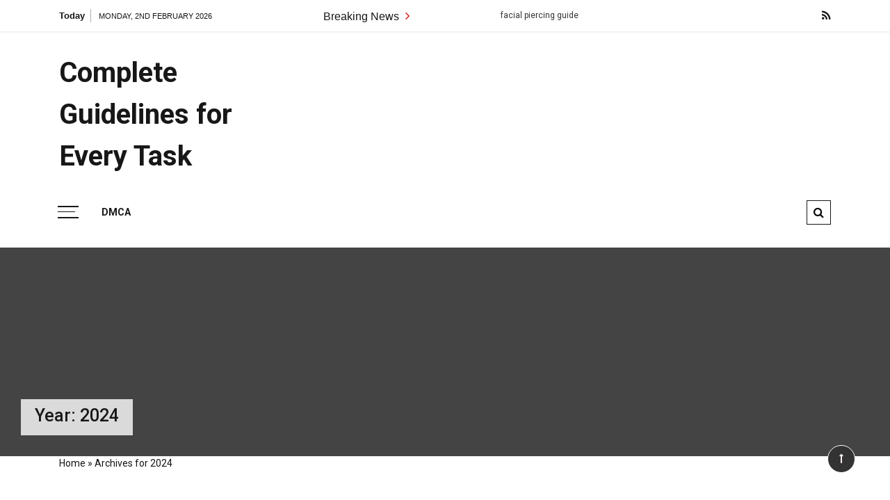

--- FILE ---
content_type: text/html; charset=UTF-8
request_url: https://blueorchardbees.com/2024/
body_size: 12526
content:
<!doctype html>
<html lang="en-US">
<head>
	<meta charset="UTF-8">
	<meta name="viewport" content="width=device-width, initial-scale=1">
	<link rel="profile" href="https://gmpg.org/xfn/11">

	<meta name='robots' content='noindex, follow' />

	<!-- This site is optimized with the Yoast SEO plugin v25.3 - https://yoast.com/wordpress/plugins/seo/ -->
	<title>2024 - Complete Guidelines for Every Task</title>
	<meta property="og:locale" content="en_US" />
	<meta property="og:type" content="website" />
	<meta property="og:title" content="2024 - Complete Guidelines for Every Task" />
	<meta property="og:url" content="https://blueorchardbees.com/2024/" />
	<meta property="og:site_name" content="Complete Guidelines for Every Task" />
	<meta name="twitter:card" content="summary_large_image" />
	<script type="application/ld+json" class="yoast-schema-graph">{"@context":"https://schema.org","@graph":[{"@type":"CollectionPage","@id":"https://blueorchardbees.com/2024/","url":"https://blueorchardbees.com/2024/","name":"2024 - Complete Guidelines for Every Task","isPartOf":{"@id":"https://blueorchardbees.com/#website"},"primaryImageOfPage":{"@id":"https://blueorchardbees.com/2024/#primaryimage"},"image":{"@id":"https://blueorchardbees.com/2024/#primaryimage"},"thumbnailUrl":"https://blueorchardbees.com/wp-content/uploads/2025/06/pexels-photo-13076435.jpeg","breadcrumb":{"@id":"https://blueorchardbees.com/2024/#breadcrumb"},"inLanguage":"en-US"},{"@type":"ImageObject","inLanguage":"en-US","@id":"https://blueorchardbees.com/2024/#primaryimage","url":"https://blueorchardbees.com/wp-content/uploads/2025/06/pexels-photo-13076435.jpeg","contentUrl":"https://blueorchardbees.com/wp-content/uploads/2025/06/pexels-photo-13076435.jpeg","width":433,"height":650},{"@type":"BreadcrumbList","@id":"https://blueorchardbees.com/2024/#breadcrumb","itemListElement":[{"@type":"ListItem","position":1,"name":"Home","item":"https://blueorchardbees.com/"},{"@type":"ListItem","position":2,"name":"Archives for 2024"}]},{"@type":"WebSite","@id":"https://blueorchardbees.com/#website","url":"https://blueorchardbees.com/","name":"Complete Guidelines for Every Task","description":"","potentialAction":[{"@type":"SearchAction","target":{"@type":"EntryPoint","urlTemplate":"https://blueorchardbees.com/?s={search_term_string}"},"query-input":{"@type":"PropertyValueSpecification","valueRequired":true,"valueName":"search_term_string"}}],"inLanguage":"en-US"}]}</script>
	<!-- / Yoast SEO plugin. -->


<link rel='dns-prefetch' href='//fonts.googleapis.com' />
<link rel="alternate" type="application/rss+xml" title="Complete Guidelines for Every Task
 &raquo; Feed" href="https://blueorchardbees.com/feed/" />
<link rel="alternate" type="application/rss+xml" title="Complete Guidelines for Every Task
 &raquo; Comments Feed" href="https://blueorchardbees.com/comments/feed/" />
<style id='wp-img-auto-sizes-contain-inline-css' type='text/css'>
img:is([sizes=auto i],[sizes^="auto," i]){contain-intrinsic-size:3000px 1500px}
/*# sourceURL=wp-img-auto-sizes-contain-inline-css */
</style>
<style id='wp-emoji-styles-inline-css' type='text/css'>

	img.wp-smiley, img.emoji {
		display: inline !important;
		border: none !important;
		box-shadow: none !important;
		height: 1em !important;
		width: 1em !important;
		margin: 0 0.07em !important;
		vertical-align: -0.1em !important;
		background: none !important;
		padding: 0 !important;
	}
/*# sourceURL=wp-emoji-styles-inline-css */
</style>
<style id='wp-block-library-inline-css' type='text/css'>
:root{--wp-block-synced-color:#7a00df;--wp-block-synced-color--rgb:122,0,223;--wp-bound-block-color:var(--wp-block-synced-color);--wp-editor-canvas-background:#ddd;--wp-admin-theme-color:#007cba;--wp-admin-theme-color--rgb:0,124,186;--wp-admin-theme-color-darker-10:#006ba1;--wp-admin-theme-color-darker-10--rgb:0,107,160.5;--wp-admin-theme-color-darker-20:#005a87;--wp-admin-theme-color-darker-20--rgb:0,90,135;--wp-admin-border-width-focus:2px}@media (min-resolution:192dpi){:root{--wp-admin-border-width-focus:1.5px}}.wp-element-button{cursor:pointer}:root .has-very-light-gray-background-color{background-color:#eee}:root .has-very-dark-gray-background-color{background-color:#313131}:root .has-very-light-gray-color{color:#eee}:root .has-very-dark-gray-color{color:#313131}:root .has-vivid-green-cyan-to-vivid-cyan-blue-gradient-background{background:linear-gradient(135deg,#00d084,#0693e3)}:root .has-purple-crush-gradient-background{background:linear-gradient(135deg,#34e2e4,#4721fb 50%,#ab1dfe)}:root .has-hazy-dawn-gradient-background{background:linear-gradient(135deg,#faaca8,#dad0ec)}:root .has-subdued-olive-gradient-background{background:linear-gradient(135deg,#fafae1,#67a671)}:root .has-atomic-cream-gradient-background{background:linear-gradient(135deg,#fdd79a,#004a59)}:root .has-nightshade-gradient-background{background:linear-gradient(135deg,#330968,#31cdcf)}:root .has-midnight-gradient-background{background:linear-gradient(135deg,#020381,#2874fc)}:root{--wp--preset--font-size--normal:16px;--wp--preset--font-size--huge:42px}.has-regular-font-size{font-size:1em}.has-larger-font-size{font-size:2.625em}.has-normal-font-size{font-size:var(--wp--preset--font-size--normal)}.has-huge-font-size{font-size:var(--wp--preset--font-size--huge)}.has-text-align-center{text-align:center}.has-text-align-left{text-align:left}.has-text-align-right{text-align:right}.has-fit-text{white-space:nowrap!important}#end-resizable-editor-section{display:none}.aligncenter{clear:both}.items-justified-left{justify-content:flex-start}.items-justified-center{justify-content:center}.items-justified-right{justify-content:flex-end}.items-justified-space-between{justify-content:space-between}.screen-reader-text{border:0;clip-path:inset(50%);height:1px;margin:-1px;overflow:hidden;padding:0;position:absolute;width:1px;word-wrap:normal!important}.screen-reader-text:focus{background-color:#ddd;clip-path:none;color:#444;display:block;font-size:1em;height:auto;left:5px;line-height:normal;padding:15px 23px 14px;text-decoration:none;top:5px;width:auto;z-index:100000}html :where(.has-border-color){border-style:solid}html :where([style*=border-top-color]){border-top-style:solid}html :where([style*=border-right-color]){border-right-style:solid}html :where([style*=border-bottom-color]){border-bottom-style:solid}html :where([style*=border-left-color]){border-left-style:solid}html :where([style*=border-width]){border-style:solid}html :where([style*=border-top-width]){border-top-style:solid}html :where([style*=border-right-width]){border-right-style:solid}html :where([style*=border-bottom-width]){border-bottom-style:solid}html :where([style*=border-left-width]){border-left-style:solid}html :where(img[class*=wp-image-]){height:auto;max-width:100%}:where(figure){margin:0 0 1em}html :where(.is-position-sticky){--wp-admin--admin-bar--position-offset:var(--wp-admin--admin-bar--height,0px)}@media screen and (max-width:600px){html :where(.is-position-sticky){--wp-admin--admin-bar--position-offset:0px}}

/*# sourceURL=wp-block-library-inline-css */
</style><style id='wp-block-archives-inline-css' type='text/css'>
.wp-block-archives{box-sizing:border-box}.wp-block-archives-dropdown label{display:block}
/*# sourceURL=https://blueorchardbees.com/wp-includes/blocks/archives/style.min.css */
</style>
<style id='wp-block-categories-inline-css' type='text/css'>
.wp-block-categories{box-sizing:border-box}.wp-block-categories.alignleft{margin-right:2em}.wp-block-categories.alignright{margin-left:2em}.wp-block-categories.wp-block-categories-dropdown.aligncenter{text-align:center}.wp-block-categories .wp-block-categories__label{display:block;width:100%}
/*# sourceURL=https://blueorchardbees.com/wp-includes/blocks/categories/style.min.css */
</style>
<style id='wp-block-heading-inline-css' type='text/css'>
h1:where(.wp-block-heading).has-background,h2:where(.wp-block-heading).has-background,h3:where(.wp-block-heading).has-background,h4:where(.wp-block-heading).has-background,h5:where(.wp-block-heading).has-background,h6:where(.wp-block-heading).has-background{padding:1.25em 2.375em}h1.has-text-align-left[style*=writing-mode]:where([style*=vertical-lr]),h1.has-text-align-right[style*=writing-mode]:where([style*=vertical-rl]),h2.has-text-align-left[style*=writing-mode]:where([style*=vertical-lr]),h2.has-text-align-right[style*=writing-mode]:where([style*=vertical-rl]),h3.has-text-align-left[style*=writing-mode]:where([style*=vertical-lr]),h3.has-text-align-right[style*=writing-mode]:where([style*=vertical-rl]),h4.has-text-align-left[style*=writing-mode]:where([style*=vertical-lr]),h4.has-text-align-right[style*=writing-mode]:where([style*=vertical-rl]),h5.has-text-align-left[style*=writing-mode]:where([style*=vertical-lr]),h5.has-text-align-right[style*=writing-mode]:where([style*=vertical-rl]),h6.has-text-align-left[style*=writing-mode]:where([style*=vertical-lr]),h6.has-text-align-right[style*=writing-mode]:where([style*=vertical-rl]){rotate:180deg}
/*# sourceURL=https://blueorchardbees.com/wp-includes/blocks/heading/style.min.css */
</style>
<style id='wp-block-latest-comments-inline-css' type='text/css'>
ol.wp-block-latest-comments{box-sizing:border-box;margin-left:0}:where(.wp-block-latest-comments:not([style*=line-height] .wp-block-latest-comments__comment)){line-height:1.1}:where(.wp-block-latest-comments:not([style*=line-height] .wp-block-latest-comments__comment-excerpt p)){line-height:1.8}.has-dates :where(.wp-block-latest-comments:not([style*=line-height])),.has-excerpts :where(.wp-block-latest-comments:not([style*=line-height])){line-height:1.5}.wp-block-latest-comments .wp-block-latest-comments{padding-left:0}.wp-block-latest-comments__comment{list-style:none;margin-bottom:1em}.has-avatars .wp-block-latest-comments__comment{list-style:none;min-height:2.25em}.has-avatars .wp-block-latest-comments__comment .wp-block-latest-comments__comment-excerpt,.has-avatars .wp-block-latest-comments__comment .wp-block-latest-comments__comment-meta{margin-left:3.25em}.wp-block-latest-comments__comment-excerpt p{font-size:.875em;margin:.36em 0 1.4em}.wp-block-latest-comments__comment-date{display:block;font-size:.75em}.wp-block-latest-comments .avatar,.wp-block-latest-comments__comment-avatar{border-radius:1.5em;display:block;float:left;height:2.5em;margin-right:.75em;width:2.5em}.wp-block-latest-comments[class*=-font-size] a,.wp-block-latest-comments[style*=font-size] a{font-size:inherit}
/*# sourceURL=https://blueorchardbees.com/wp-includes/blocks/latest-comments/style.min.css */
</style>
<style id='wp-block-latest-posts-inline-css' type='text/css'>
.wp-block-latest-posts{box-sizing:border-box}.wp-block-latest-posts.alignleft{margin-right:2em}.wp-block-latest-posts.alignright{margin-left:2em}.wp-block-latest-posts.wp-block-latest-posts__list{list-style:none}.wp-block-latest-posts.wp-block-latest-posts__list li{clear:both;overflow-wrap:break-word}.wp-block-latest-posts.is-grid{display:flex;flex-wrap:wrap}.wp-block-latest-posts.is-grid li{margin:0 1.25em 1.25em 0;width:100%}@media (min-width:600px){.wp-block-latest-posts.columns-2 li{width:calc(50% - .625em)}.wp-block-latest-posts.columns-2 li:nth-child(2n){margin-right:0}.wp-block-latest-posts.columns-3 li{width:calc(33.33333% - .83333em)}.wp-block-latest-posts.columns-3 li:nth-child(3n){margin-right:0}.wp-block-latest-posts.columns-4 li{width:calc(25% - .9375em)}.wp-block-latest-posts.columns-4 li:nth-child(4n){margin-right:0}.wp-block-latest-posts.columns-5 li{width:calc(20% - 1em)}.wp-block-latest-posts.columns-5 li:nth-child(5n){margin-right:0}.wp-block-latest-posts.columns-6 li{width:calc(16.66667% - 1.04167em)}.wp-block-latest-posts.columns-6 li:nth-child(6n){margin-right:0}}:root :where(.wp-block-latest-posts.is-grid){padding:0}:root :where(.wp-block-latest-posts.wp-block-latest-posts__list){padding-left:0}.wp-block-latest-posts__post-author,.wp-block-latest-posts__post-date{display:block;font-size:.8125em}.wp-block-latest-posts__post-excerpt,.wp-block-latest-posts__post-full-content{margin-bottom:1em;margin-top:.5em}.wp-block-latest-posts__featured-image a{display:inline-block}.wp-block-latest-posts__featured-image img{height:auto;max-width:100%;width:auto}.wp-block-latest-posts__featured-image.alignleft{float:left;margin-right:1em}.wp-block-latest-posts__featured-image.alignright{float:right;margin-left:1em}.wp-block-latest-posts__featured-image.aligncenter{margin-bottom:1em;text-align:center}
/*# sourceURL=https://blueorchardbees.com/wp-includes/blocks/latest-posts/style.min.css */
</style>
<style id='wp-block-search-inline-css' type='text/css'>
.wp-block-search__button{margin-left:10px;word-break:normal}.wp-block-search__button.has-icon{line-height:0}.wp-block-search__button svg{height:1.25em;min-height:24px;min-width:24px;width:1.25em;fill:currentColor;vertical-align:text-bottom}:where(.wp-block-search__button){border:1px solid #ccc;padding:6px 10px}.wp-block-search__inside-wrapper{display:flex;flex:auto;flex-wrap:nowrap;max-width:100%}.wp-block-search__label{width:100%}.wp-block-search.wp-block-search__button-only .wp-block-search__button{box-sizing:border-box;display:flex;flex-shrink:0;justify-content:center;margin-left:0;max-width:100%}.wp-block-search.wp-block-search__button-only .wp-block-search__inside-wrapper{min-width:0!important;transition-property:width}.wp-block-search.wp-block-search__button-only .wp-block-search__input{flex-basis:100%;transition-duration:.3s}.wp-block-search.wp-block-search__button-only.wp-block-search__searchfield-hidden,.wp-block-search.wp-block-search__button-only.wp-block-search__searchfield-hidden .wp-block-search__inside-wrapper{overflow:hidden}.wp-block-search.wp-block-search__button-only.wp-block-search__searchfield-hidden .wp-block-search__input{border-left-width:0!important;border-right-width:0!important;flex-basis:0;flex-grow:0;margin:0;min-width:0!important;padding-left:0!important;padding-right:0!important;width:0!important}:where(.wp-block-search__input){appearance:none;border:1px solid #949494;flex-grow:1;font-family:inherit;font-size:inherit;font-style:inherit;font-weight:inherit;letter-spacing:inherit;line-height:inherit;margin-left:0;margin-right:0;min-width:3rem;padding:8px;text-decoration:unset!important;text-transform:inherit}:where(.wp-block-search__button-inside .wp-block-search__inside-wrapper){background-color:#fff;border:1px solid #949494;box-sizing:border-box;padding:4px}:where(.wp-block-search__button-inside .wp-block-search__inside-wrapper) .wp-block-search__input{border:none;border-radius:0;padding:0 4px}:where(.wp-block-search__button-inside .wp-block-search__inside-wrapper) .wp-block-search__input:focus{outline:none}:where(.wp-block-search__button-inside .wp-block-search__inside-wrapper) :where(.wp-block-search__button){padding:4px 8px}.wp-block-search.aligncenter .wp-block-search__inside-wrapper{margin:auto}.wp-block[data-align=right] .wp-block-search.wp-block-search__button-only .wp-block-search__inside-wrapper{float:right}
/*# sourceURL=https://blueorchardbees.com/wp-includes/blocks/search/style.min.css */
</style>
<style id='wp-block-search-theme-inline-css' type='text/css'>
.wp-block-search .wp-block-search__label{font-weight:700}.wp-block-search__button{border:1px solid #ccc;padding:.375em .625em}
/*# sourceURL=https://blueorchardbees.com/wp-includes/blocks/search/theme.min.css */
</style>
<style id='wp-block-group-inline-css' type='text/css'>
.wp-block-group{box-sizing:border-box}:where(.wp-block-group.wp-block-group-is-layout-constrained){position:relative}
/*# sourceURL=https://blueorchardbees.com/wp-includes/blocks/group/style.min.css */
</style>
<style id='wp-block-group-theme-inline-css' type='text/css'>
:where(.wp-block-group.has-background){padding:1.25em 2.375em}
/*# sourceURL=https://blueorchardbees.com/wp-includes/blocks/group/theme.min.css */
</style>
<style id='global-styles-inline-css' type='text/css'>
:root{--wp--preset--aspect-ratio--square: 1;--wp--preset--aspect-ratio--4-3: 4/3;--wp--preset--aspect-ratio--3-4: 3/4;--wp--preset--aspect-ratio--3-2: 3/2;--wp--preset--aspect-ratio--2-3: 2/3;--wp--preset--aspect-ratio--16-9: 16/9;--wp--preset--aspect-ratio--9-16: 9/16;--wp--preset--color--black: #000000;--wp--preset--color--cyan-bluish-gray: #abb8c3;--wp--preset--color--white: #ffffff;--wp--preset--color--pale-pink: #f78da7;--wp--preset--color--vivid-red: #cf2e2e;--wp--preset--color--luminous-vivid-orange: #ff6900;--wp--preset--color--luminous-vivid-amber: #fcb900;--wp--preset--color--light-green-cyan: #7bdcb5;--wp--preset--color--vivid-green-cyan: #00d084;--wp--preset--color--pale-cyan-blue: #8ed1fc;--wp--preset--color--vivid-cyan-blue: #0693e3;--wp--preset--color--vivid-purple: #9b51e0;--wp--preset--gradient--vivid-cyan-blue-to-vivid-purple: linear-gradient(135deg,rgb(6,147,227) 0%,rgb(155,81,224) 100%);--wp--preset--gradient--light-green-cyan-to-vivid-green-cyan: linear-gradient(135deg,rgb(122,220,180) 0%,rgb(0,208,130) 100%);--wp--preset--gradient--luminous-vivid-amber-to-luminous-vivid-orange: linear-gradient(135deg,rgb(252,185,0) 0%,rgb(255,105,0) 100%);--wp--preset--gradient--luminous-vivid-orange-to-vivid-red: linear-gradient(135deg,rgb(255,105,0) 0%,rgb(207,46,46) 100%);--wp--preset--gradient--very-light-gray-to-cyan-bluish-gray: linear-gradient(135deg,rgb(238,238,238) 0%,rgb(169,184,195) 100%);--wp--preset--gradient--cool-to-warm-spectrum: linear-gradient(135deg,rgb(74,234,220) 0%,rgb(151,120,209) 20%,rgb(207,42,186) 40%,rgb(238,44,130) 60%,rgb(251,105,98) 80%,rgb(254,248,76) 100%);--wp--preset--gradient--blush-light-purple: linear-gradient(135deg,rgb(255,206,236) 0%,rgb(152,150,240) 100%);--wp--preset--gradient--blush-bordeaux: linear-gradient(135deg,rgb(254,205,165) 0%,rgb(254,45,45) 50%,rgb(107,0,62) 100%);--wp--preset--gradient--luminous-dusk: linear-gradient(135deg,rgb(255,203,112) 0%,rgb(199,81,192) 50%,rgb(65,88,208) 100%);--wp--preset--gradient--pale-ocean: linear-gradient(135deg,rgb(255,245,203) 0%,rgb(182,227,212) 50%,rgb(51,167,181) 100%);--wp--preset--gradient--electric-grass: linear-gradient(135deg,rgb(202,248,128) 0%,rgb(113,206,126) 100%);--wp--preset--gradient--midnight: linear-gradient(135deg,rgb(2,3,129) 0%,rgb(40,116,252) 100%);--wp--preset--font-size--small: 13px;--wp--preset--font-size--medium: 20px;--wp--preset--font-size--large: 36px;--wp--preset--font-size--x-large: 42px;--wp--preset--spacing--20: 0.44rem;--wp--preset--spacing--30: 0.67rem;--wp--preset--spacing--40: 1rem;--wp--preset--spacing--50: 1.5rem;--wp--preset--spacing--60: 2.25rem;--wp--preset--spacing--70: 3.38rem;--wp--preset--spacing--80: 5.06rem;--wp--preset--shadow--natural: 6px 6px 9px rgba(0, 0, 0, 0.2);--wp--preset--shadow--deep: 12px 12px 50px rgba(0, 0, 0, 0.4);--wp--preset--shadow--sharp: 6px 6px 0px rgba(0, 0, 0, 0.2);--wp--preset--shadow--outlined: 6px 6px 0px -3px rgb(255, 255, 255), 6px 6px rgb(0, 0, 0);--wp--preset--shadow--crisp: 6px 6px 0px rgb(0, 0, 0);}:where(.is-layout-flex){gap: 0.5em;}:where(.is-layout-grid){gap: 0.5em;}body .is-layout-flex{display: flex;}.is-layout-flex{flex-wrap: wrap;align-items: center;}.is-layout-flex > :is(*, div){margin: 0;}body .is-layout-grid{display: grid;}.is-layout-grid > :is(*, div){margin: 0;}:where(.wp-block-columns.is-layout-flex){gap: 2em;}:where(.wp-block-columns.is-layout-grid){gap: 2em;}:where(.wp-block-post-template.is-layout-flex){gap: 1.25em;}:where(.wp-block-post-template.is-layout-grid){gap: 1.25em;}.has-black-color{color: var(--wp--preset--color--black) !important;}.has-cyan-bluish-gray-color{color: var(--wp--preset--color--cyan-bluish-gray) !important;}.has-white-color{color: var(--wp--preset--color--white) !important;}.has-pale-pink-color{color: var(--wp--preset--color--pale-pink) !important;}.has-vivid-red-color{color: var(--wp--preset--color--vivid-red) !important;}.has-luminous-vivid-orange-color{color: var(--wp--preset--color--luminous-vivid-orange) !important;}.has-luminous-vivid-amber-color{color: var(--wp--preset--color--luminous-vivid-amber) !important;}.has-light-green-cyan-color{color: var(--wp--preset--color--light-green-cyan) !important;}.has-vivid-green-cyan-color{color: var(--wp--preset--color--vivid-green-cyan) !important;}.has-pale-cyan-blue-color{color: var(--wp--preset--color--pale-cyan-blue) !important;}.has-vivid-cyan-blue-color{color: var(--wp--preset--color--vivid-cyan-blue) !important;}.has-vivid-purple-color{color: var(--wp--preset--color--vivid-purple) !important;}.has-black-background-color{background-color: var(--wp--preset--color--black) !important;}.has-cyan-bluish-gray-background-color{background-color: var(--wp--preset--color--cyan-bluish-gray) !important;}.has-white-background-color{background-color: var(--wp--preset--color--white) !important;}.has-pale-pink-background-color{background-color: var(--wp--preset--color--pale-pink) !important;}.has-vivid-red-background-color{background-color: var(--wp--preset--color--vivid-red) !important;}.has-luminous-vivid-orange-background-color{background-color: var(--wp--preset--color--luminous-vivid-orange) !important;}.has-luminous-vivid-amber-background-color{background-color: var(--wp--preset--color--luminous-vivid-amber) !important;}.has-light-green-cyan-background-color{background-color: var(--wp--preset--color--light-green-cyan) !important;}.has-vivid-green-cyan-background-color{background-color: var(--wp--preset--color--vivid-green-cyan) !important;}.has-pale-cyan-blue-background-color{background-color: var(--wp--preset--color--pale-cyan-blue) !important;}.has-vivid-cyan-blue-background-color{background-color: var(--wp--preset--color--vivid-cyan-blue) !important;}.has-vivid-purple-background-color{background-color: var(--wp--preset--color--vivid-purple) !important;}.has-black-border-color{border-color: var(--wp--preset--color--black) !important;}.has-cyan-bluish-gray-border-color{border-color: var(--wp--preset--color--cyan-bluish-gray) !important;}.has-white-border-color{border-color: var(--wp--preset--color--white) !important;}.has-pale-pink-border-color{border-color: var(--wp--preset--color--pale-pink) !important;}.has-vivid-red-border-color{border-color: var(--wp--preset--color--vivid-red) !important;}.has-luminous-vivid-orange-border-color{border-color: var(--wp--preset--color--luminous-vivid-orange) !important;}.has-luminous-vivid-amber-border-color{border-color: var(--wp--preset--color--luminous-vivid-amber) !important;}.has-light-green-cyan-border-color{border-color: var(--wp--preset--color--light-green-cyan) !important;}.has-vivid-green-cyan-border-color{border-color: var(--wp--preset--color--vivid-green-cyan) !important;}.has-pale-cyan-blue-border-color{border-color: var(--wp--preset--color--pale-cyan-blue) !important;}.has-vivid-cyan-blue-border-color{border-color: var(--wp--preset--color--vivid-cyan-blue) !important;}.has-vivid-purple-border-color{border-color: var(--wp--preset--color--vivid-purple) !important;}.has-vivid-cyan-blue-to-vivid-purple-gradient-background{background: var(--wp--preset--gradient--vivid-cyan-blue-to-vivid-purple) !important;}.has-light-green-cyan-to-vivid-green-cyan-gradient-background{background: var(--wp--preset--gradient--light-green-cyan-to-vivid-green-cyan) !important;}.has-luminous-vivid-amber-to-luminous-vivid-orange-gradient-background{background: var(--wp--preset--gradient--luminous-vivid-amber-to-luminous-vivid-orange) !important;}.has-luminous-vivid-orange-to-vivid-red-gradient-background{background: var(--wp--preset--gradient--luminous-vivid-orange-to-vivid-red) !important;}.has-very-light-gray-to-cyan-bluish-gray-gradient-background{background: var(--wp--preset--gradient--very-light-gray-to-cyan-bluish-gray) !important;}.has-cool-to-warm-spectrum-gradient-background{background: var(--wp--preset--gradient--cool-to-warm-spectrum) !important;}.has-blush-light-purple-gradient-background{background: var(--wp--preset--gradient--blush-light-purple) !important;}.has-blush-bordeaux-gradient-background{background: var(--wp--preset--gradient--blush-bordeaux) !important;}.has-luminous-dusk-gradient-background{background: var(--wp--preset--gradient--luminous-dusk) !important;}.has-pale-ocean-gradient-background{background: var(--wp--preset--gradient--pale-ocean) !important;}.has-electric-grass-gradient-background{background: var(--wp--preset--gradient--electric-grass) !important;}.has-midnight-gradient-background{background: var(--wp--preset--gradient--midnight) !important;}.has-small-font-size{font-size: var(--wp--preset--font-size--small) !important;}.has-medium-font-size{font-size: var(--wp--preset--font-size--medium) !important;}.has-large-font-size{font-size: var(--wp--preset--font-size--large) !important;}.has-x-large-font-size{font-size: var(--wp--preset--font-size--x-large) !important;}
/*# sourceURL=global-styles-inline-css */
</style>

<style id='classic-theme-styles-inline-css' type='text/css'>
/*! This file is auto-generated */
.wp-block-button__link{color:#fff;background-color:#32373c;border-radius:9999px;box-shadow:none;text-decoration:none;padding:calc(.667em + 2px) calc(1.333em + 2px);font-size:1.125em}.wp-block-file__button{background:#32373c;color:#fff;text-decoration:none}
/*# sourceURL=/wp-includes/css/classic-themes.min.css */
</style>
<link rel='stylesheet' id='grace-mag-style-css' href='https://blueorchardbees.com/wp-content/themes/grace-mag/style.css?ver=6.9' type='text/css' media='all' />
<link rel='stylesheet' id='grace-mag-google-fonts-css' href='//fonts.googleapis.com/css?family=Roboto%3A400%2C400i%2C500%2C500i%2C700%2C700i%7CRoboto%2BCondensed%3A400%2C400i%2C700%2C700i%7CJosefin%2BSans%3A400%2C400i%2C600%2C600i%2C700%2C700i%7CRoboto%3A400%2C400i%2C500%2C500i%2C700%2C700i&#038;subset=latin%2Clatin-ext&#038;ver=6.9' type='text/css' media='all' />
<link rel='stylesheet' id='grace-mag-reset-css' href='https://blueorchardbees.com/wp-content/themes/grace-mag/everestthemes/assets/css/reset.css?ver=6.9' type='text/css' media='all' />
<link rel='stylesheet' id='bootstrap-css' href='https://blueorchardbees.com/wp-content/themes/grace-mag/everestthemes/assets/css/bootstrap.min.css?ver=6.9' type='text/css' media='all' />
<link rel='stylesheet' id='font-awesome-css' href='https://blueorchardbees.com/wp-content/themes/grace-mag/everestthemes/assets/css/font-awesome.min.css?ver=6.9' type='text/css' media='all' />
<link rel='stylesheet' id='slick-css' href='https://blueorchardbees.com/wp-content/themes/grace-mag/everestthemes/assets/css/slick.css?ver=6.9' type='text/css' media='all' />
<link rel='stylesheet' id='webticker-css' href='https://blueorchardbees.com/wp-content/themes/grace-mag/everestthemes/assets/css/webticker.css?ver=6.9' type='text/css' media='all' />
<link rel='stylesheet' id='grace-mag-custom-css' href='https://blueorchardbees.com/wp-content/themes/grace-mag/everestthemes/assets/css/custom.css?ver=6.9' type='text/css' media='all' />
<link rel='stylesheet' id='grace-mag-default-style-css' href='https://blueorchardbees.com/wp-content/themes/grace-mag/everestthemes/assets/css/default-style.css?ver=6.9' type='text/css' media='all' />
<link rel='stylesheet' id='grace-mag-responsive-css' href='https://blueorchardbees.com/wp-content/themes/grace-mag/everestthemes/assets/css/responsive.css?ver=6.9' type='text/css' media='all' />
<script type="text/javascript" src="https://blueorchardbees.com/wp-includes/js/jquery/jquery.min.js?ver=3.7.1" id="jquery-core-js"></script>
<script type="text/javascript" src="https://blueorchardbees.com/wp-includes/js/jquery/jquery-migrate.min.js?ver=3.4.1" id="jquery-migrate-js"></script>
<link rel="https://api.w.org/" href="https://blueorchardbees.com/wp-json/" /><link rel="EditURI" type="application/rsd+xml" title="RSD" href="https://blueorchardbees.com/xmlrpc.php?rsd" />
<meta name="generator" content="WordPress 6.9" />
    <style type="text/css">  
            
    .banner-slider:before {
        
        content: '';
        background-color: rgb(0, 0, 0, 0.8);
    }
        
            .title-sec h2:after,
        .post-categories li a,
        .gm-slider .slick-arrow,
        .header-inner.layout2 button.hamburger.hamburger_nb
        {
            background-color: #e01212;
        }
        
        a:focus, a:hover,
        .breadcrumbs .trail-items li a:hover, .recent-post-list .list-content h4 a:hover,
        .top-social-icon li a:hover,
        ul.newsticker li a:hover,
        .header-inner.layout2 .top-social-icon li a:hover,
        .header-inner.withbg .main_navigation ul li a:hover,
        .nt_title i,
        .copy-content a:hover
        {
            color: #e01212;
        }
        
        .search-icon .search-form #submit {
            background: #e01212;
        }
            body
    {

                    font-family: Roboto;
                        line-height: 1.5;
                        letter-spacing: 0px;
                }
    
    </style>
        
    
</head>

<body class="archive date wp-embed-responsive wp-theme-grace-mag hfeed">
   
            <div class="loader-wrap">
                <div class="loader-inn">
                    <div class="loader">
                        <span></span>
                        <span></span>
                        <span></span>
                        <span></span>
                    </div><!--loader-->
                </div>
            </div><!--loader-wrap-->
            <div id="page" class="site">
	<a class="skip-link screen-reader-text" href="#content">Skip to content</a>

<header id="gm-masterheader" class="gm-masterheader">
			<div class="header-inner">
				<div class="header-top-block top-bar clearfix">
			<div class="container">
				<div class="row align-items-center">
					<div class="col-12 col-lg-4">
					            <div class="current-date">
                <span>Today</span>
                <i>Monday, 2nd February 2026</i>
            </div>
            <!--topbar current time-->
            					</div>
					<div class="col-12 col-lg-5">
					 		<div class="breaking-news-wrap">
                    <div class="nt_wrapper">
            <div class="nt_title pull-left">Breaking News <i class="fa fa-angle-right"></i></div>
            <ul id="webticker">
                                    <li>
                        <a href="https://blueorchardbees.com/facial-piercing-guide/" title="facial piercing guide">facial piercing guide</a>
                    </li>
                                        <li>
                        <a href="https://blueorchardbees.com/minute-to-win-it-games-list-pdf/" title="minute to win it games list pdf">minute to win it games list pdf</a>
                    </li>
                                        <li>
                        <a href="https://blueorchardbees.com/kinetik-blood-pressure-monitor-instructions/" title="kinetik blood pressure monitor instructions">kinetik blood pressure monitor instructions</a>
                    </li>
                                        <li>
                        <a href="https://blueorchardbees.com/laser-73-toyostove-manual/" title="laser 73 toyostove manual">laser 73 toyostove manual</a>
                    </li>
                                </ul>
        </div>
                </div> <!--topbar Breaking News-->
        					</div> <!--col-lg-5-->
					<div class="col-12 col-lg-3">
					 		<ul class="top-social-icon">
                        <li>
                <a href="https://blueorchardbees.com/feed/" target="_blank">
                    <i class="fa fa-rss"></i>
                </a>
            </li>
                    </ul>
        <!--top social-->
        					</div>
				</div>
				<!--row-->
			</div>
			<!--container-->
		</div>
				<!--top-header topbar-->
		<div class="header-mid-block logo-sec">
			<div class="container">
				<div class="row  align-items-center">
					<div class="col-5 col-md-3 col-lg-4">
						<div class="logo-area">
						        <span class="site-title"><a href="https://blueorchardbees.com/" rel="home">Complete Guidelines for Every Task
</a></span>
        						</div>
					</div>
					<!--logo-area-->
					<div class="col-7 col-md-9 col-lg-8">
											</div>
				</div>
				<!--row-->
			</div>
			<!--container-->
		</div>
		<!--header-mid-block logo-sec-->
		<div class="header-bottom-block primary-menu">
			<div class="container">
				<div class="menu-wrap clearfix">
				    		<button class="hamburger hamburger_nb" type="button"> <span class="hamburger_box"> <span class="hamburger_inner"></span> </span> </button>
         		<nav id="main_navigation" class="main_navigation">
                    <ul class="primary-menu">
            <li class="page_item page-item-7"><a href="https://blueorchardbees.com/dmca/">DMCA</a></li>
        </ul>
                </nav>
         		<div class="mobile-menu-icon">
            <div class="mobile-menu"><i class="fa fa-align-right"></i>Menu</div>
        </div>
        <!--mobile-menu-->
         		<div class="search-icon">
            <button class="btn-style btn-search" type="button"><i class="fa fa-search"></i></button>
            <div id="header-search">
                <form role="search" method="get" id="search-form" class="search-form" action="https://blueorchardbees.com/" >
        <span class="screen-reader-text">Search for:</span>
        <input type="search" class="search-field" placeholder="Type Something" value="" name="s" />
        <input type="submit" id="submit" value="Search">
    </form>            </div>
        </div><!--// top search-section -->
        				</div>
				<!--menu wrap-->
			</div>
			<!--container-->
		</div>
		<!--header-bottom-block primary menu-->
	</div>
	<!--inner header-->
</header>
 		<div class="side-canvas">
            <div class="close">
                <span class="fa fa-close"></span>
            </div>
            <div id="block-5" class="widget widget_block"><div class="wp-block-group"><div class="wp-block-group__inner-container is-layout-flow wp-block-group-is-layout-flow"><h2 class="wp-block-heading">Archives</h2><ul class="wp-block-archives-list wp-block-archives">	<li><a href='https://blueorchardbees.com/2026/01/'>January 2026</a></li>
	<li><a href='https://blueorchardbees.com/2025/12/'>December 2025</a></li>
	<li><a href='https://blueorchardbees.com/2025/11/'>November 2025</a></li>
	<li><a href='https://blueorchardbees.com/2025/10/'>October 2025</a></li>
	<li><a href='https://blueorchardbees.com/2025/09/'>September 2025</a></li>
	<li><a href='https://blueorchardbees.com/2025/08/'>August 2025</a></li>
	<li><a href='https://blueorchardbees.com/2025/07/'>July 2025</a></li>
	<li><a href='https://blueorchardbees.com/2025/06/'>June 2025</a></li>
	<li><a href='https://blueorchardbees.com/2025/05/'>May 2025</a></li>
	<li><a href='https://blueorchardbees.com/2025/04/'>April 2025</a></li>
	<li><a href='https://blueorchardbees.com/2025/03/'>March 2025</a></li>
	<li><a href='https://blueorchardbees.com/2025/02/'>February 2025</a></li>
	<li><a href='https://blueorchardbees.com/2025/01/'>January 2025</a></li>
	<li><a href='https://blueorchardbees.com/2024/12/'>December 2024</a></li>
	<li><a href='https://blueorchardbees.com/2024/11/'>November 2024</a></li>
	<li><a href='https://blueorchardbees.com/2024/10/'>October 2024</a></li>
	<li><a href='https://blueorchardbees.com/2024/09/'>September 2024</a></li>
	<li><a href='https://blueorchardbees.com/2024/08/'>August 2024</a></li>
	<li><a href='https://blueorchardbees.com/2024/07/'>July 2024</a></li>
	<li><a href='https://blueorchardbees.com/2024/06/'>June 2024</a></li>
</ul></div></div></div><div id="block-6" class="widget widget_block"><div class="wp-block-group"><div class="wp-block-group__inner-container is-layout-flow wp-block-group-is-layout-flow"><h2 class="wp-block-heading">Categories</h2><ul class="wp-block-categories-list wp-block-categories">	<li class="cat-item cat-item-2"><a href="https://blueorchardbees.com/category/application-forms/">Application Forms</a>
</li>
	<li class="cat-item cat-item-9"><a href="https://blueorchardbees.com/category/australia/">Australia</a>
</li>
	<li class="cat-item cat-item-8"><a href="https://blueorchardbees.com/category/canada/">Canada</a>
</li>
	<li class="cat-item cat-item-6"><a href="https://blueorchardbees.com/category/guide/">Guide</a>
</li>
	<li class="cat-item cat-item-3"><a href="https://blueorchardbees.com/category/instructions/">Instructions</a>
</li>
	<li class="cat-item cat-item-5"><a href="https://blueorchardbees.com/category/manuals/">Manuals</a>
</li>
	<li class="cat-item cat-item-7"><a href="https://blueorchardbees.com/category/pdf/">PDF</a>
</li>
	<li class="cat-item cat-item-10"><a href="https://blueorchardbees.com/category/united-kingdom/">United Kingdom</a>
</li>
</ul></div></div></div>        </div>
        <!--canvas-->
        <div class="overlay"></div>
        <div id="content" class="site-content category-page">
            <div class="inner-banner">
            <div class="container">
                <div class="gm-inner-caption">
                    <h1 class="primary-tt">Year: <span>2024</span></h1>                </div>
            </div>
        </div>
        <!--inner-banner-->
         			<div class="container">
                <div class="breadcrumbs-sec breadcrumbs-layout1">
                    <span><span><a href="https://blueorchardbees.com/">Home</a></span> » <span class="breadcrumb_last" aria-current="page">Archives for 2024</span></span>                </div>
                <!--breadcdrum-->
            </div>
 			    <div class="cate-page-content-layout1">
        <div class="container">
            <div class="row">
                                <div class="col-md-12 col-lg-9 sticky-portion">
                    <div class="title-sec green">
                        <h2 class="md-title">Year: <span>2024</span></h2>                    </div>
                    <div class="row">
                    
<div class="col-12 col-lg-6">
    <article id="post-339" class="post-339 post type-post status-publish format-standard has-post-thumbnail hentry category-pdf">
        <div class="cate-layout1-bdy">
                        <div class="cage-pg-img-holder">
                            <figure class="img-hover">
                <img width="433" height="400" src="https://blueorchardbees.com/wp-content/uploads/2025/06/pexels-photo-13076435-433x400.jpeg" class="attachment-grace-mag-thumbnail-one size-grace-mag-thumbnail-one wp-post-image" alt="meditations gregory hays pdf" decoding="async" fetchpriority="high" />            </figure><!-- // thumb -->

		            </div>
                        <div class="cate-layout1-bdy-detail">                                  
                <div class="meta">
                    <div class="gm-sub-cate"> <small><ul class="post-categories">
	<li><a href="https://blueorchardbees.com/category/pdf/" rel="category tag">PDF</a></li></ul></small> </div>                    <span class="posted-date"><em class="meta-icon"><i class="fa fa-clock-o"> </i></em><a href="https://blueorchardbees.com/meditations-gregory-hays-pdf/" rel="bookmark"><time class="entry-date published updated" datetime="2024-12-31T17:12:39+00:00">December 31, 2024</time></a></span>                            		<span class="comments">
                    <em class="meta-icon">
                        <i class="fa fa-comment"></i>
                    </em>
                    <a href="https://blueorchardbees.com/meditations-gregory-hays-pdf/">
                    0                    </a>
                </span>
	          	                </div>
                <!--meta-->
                <h3 class="sm-title"><a href="https://blueorchardbees.com/meditations-gregory-hays-pdf/">meditations gregory hays pdf</a></h3>
                <p>Explore the timeless wisdom of Marcus Aurelius with Gregory Hays&#8217; &#8220;Meditations&#8221; PDF. Download your free guide now!</p>
            </div>
        </div>
    <!--cate-layout1-bdy -->
    </article>
</div>
<!--col-lg-6-->

<div class="col-12 col-lg-6">
    <article id="post-525" class="post-525 post type-post status-publish format-standard has-post-thumbnail hentry category-pdf">
        <div class="cate-layout1-bdy">
                        <div class="cage-pg-img-holder">
                            <figure class="img-hover">
                <img width="600" height="400" src="https://blueorchardbees.com/wp-content/uploads/2025/06/pexels-photo-922100-600x400.png" class="attachment-grace-mag-thumbnail-one size-grace-mag-thumbnail-one wp-post-image" alt="body beast schedule pdf" decoding="async" srcset="https://blueorchardbees.com/wp-content/uploads/2025/06/pexels-photo-922100-600x400.png 600w, https://blueorchardbees.com/wp-content/uploads/2025/06/pexels-photo-922100-300x200.png 300w, https://blueorchardbees.com/wp-content/uploads/2025/06/pexels-photo-922100-768x512.png 768w, https://blueorchardbees.com/wp-content/uploads/2025/06/pexels-photo-922100.png 940w" sizes="(max-width: 600px) 100vw, 600px" />            </figure><!-- // thumb -->

		            </div>
                        <div class="cate-layout1-bdy-detail">                                  
                <div class="meta">
                    <div class="gm-sub-cate"> <small><ul class="post-categories">
	<li><a href="https://blueorchardbees.com/category/pdf/" rel="category tag">PDF</a></li></ul></small> </div>                    <span class="posted-date"><em class="meta-icon"><i class="fa fa-clock-o"> </i></em><a href="https://blueorchardbees.com/body-beast-schedule-pdf/" rel="bookmark"><time class="entry-date published updated" datetime="2024-12-30T17:10:59+00:00">December 30, 2024</time></a></span>                            		<span class="comments">
                    <em class="meta-icon">
                        <i class="fa fa-comment"></i>
                    </em>
                    <a href="https://blueorchardbees.com/body-beast-schedule-pdf/">
                    0                    </a>
                </span>
	          	                </div>
                <!--meta-->
                <h3 class="sm-title"><a href="https://blueorchardbees.com/body-beast-schedule-pdf/">body beast schedule pdf</a></h3>
                <p>Get the free Body Beast schedule PDF! Download the comprehensive workout plan and achieve your fitness goals with this effective routine.</p>
            </div>
        </div>
    <!--cate-layout1-bdy -->
    </article>
</div>
<!--col-lg-6-->

<div class="col-12 col-lg-6">
    <article id="post-762" class="post-762 post type-post status-publish format-standard has-post-thumbnail hentry category-united-kingdom">
        <div class="cate-layout1-bdy">
                        <div class="cage-pg-img-holder">
                            <figure class="img-hover">
                <img width="433" height="400" src="https://blueorchardbees.com/wp-content/uploads/2025/06/pexels-photo-7585788-433x400.jpeg" class="attachment-grace-mag-thumbnail-one size-grace-mag-thumbnail-one wp-post-image" alt="free pdf printable crochet patterns" decoding="async" />            </figure><!-- // thumb -->

		            </div>
                        <div class="cate-layout1-bdy-detail">                                  
                <div class="meta">
                    <div class="gm-sub-cate"> <small><ul class="post-categories">
	<li><a href="https://blueorchardbees.com/category/united-kingdom/" rel="category tag">United Kingdom</a></li></ul></small> </div>                    <span class="posted-date"><em class="meta-icon"><i class="fa fa-clock-o"> </i></em><a href="https://blueorchardbees.com/free-pdf-printable-crochet-patterns/" rel="bookmark"><time class="entry-date published updated" datetime="2024-12-25T17:24:47+00:00">December 25, 2024</time></a></span>                            		<span class="comments">
                    <em class="meta-icon">
                        <i class="fa fa-comment"></i>
                    </em>
                    <a href="https://blueorchardbees.com/free-pdf-printable-crochet-patterns/">
                    0                    </a>
                </span>
	          	                </div>
                <!--meta-->
                <h3 class="sm-title"><a href="https://blueorchardbees.com/free-pdf-printable-crochet-patterns/">free pdf printable crochet patterns</a></h3>
                <p>Discover a wide range of free crochet patterns in PDF format. Perfect for UK crafters. Download and start creating today!</p>
            </div>
        </div>
    <!--cate-layout1-bdy -->
    </article>
</div>
<!--col-lg-6-->

<div class="col-12 col-lg-6">
    <article id="post-502" class="post-502 post type-post status-publish format-standard has-post-thumbnail hentry category-pdf">
        <div class="cate-layout1-bdy">
                        <div class="cage-pg-img-holder">
                            <figure class="img-hover">
                <img width="600" height="400" src="https://blueorchardbees.com/wp-content/uploads/2025/06/pexels-photo-7859563-600x400.jpeg" class="attachment-grace-mag-thumbnail-one size-grace-mag-thumbnail-one wp-post-image" alt="gottman individual interview questions pdf" decoding="async" loading="lazy" srcset="https://blueorchardbees.com/wp-content/uploads/2025/06/pexels-photo-7859563-600x400.jpeg 600w, https://blueorchardbees.com/wp-content/uploads/2025/06/pexels-photo-7859563-300x200.jpeg 300w, https://blueorchardbees.com/wp-content/uploads/2025/06/pexels-photo-7859563-768x512.jpeg 768w, https://blueorchardbees.com/wp-content/uploads/2025/06/pexels-photo-7859563.jpeg 940w" sizes="auto, (max-width: 600px) 100vw, 600px" />            </figure><!-- // thumb -->

		            </div>
                        <div class="cate-layout1-bdy-detail">                                  
                <div class="meta">
                    <div class="gm-sub-cate"> <small><ul class="post-categories">
	<li><a href="https://blueorchardbees.com/category/pdf/" rel="category tag">PDF</a></li></ul></small> </div>                    <span class="posted-date"><em class="meta-icon"><i class="fa fa-clock-o"> </i></em><a href="https://blueorchardbees.com/gottman-individual-interview-questions-pdf/" rel="bookmark"><time class="entry-date published updated" datetime="2024-12-18T17:41:20+00:00">December 18, 2024</time></a></span>                            		<span class="comments">
                    <em class="meta-icon">
                        <i class="fa fa-comment"></i>
                    </em>
                    <a href="https://blueorchardbees.com/gottman-individual-interview-questions-pdf/">
                    0                    </a>
                </span>
	          	                </div>
                <!--meta-->
                <h3 class="sm-title"><a href="https://blueorchardbees.com/gottman-individual-interview-questions-pdf/">gottman individual interview questions pdf</a></h3>
                <p>Download free Gottman individual interview questions PDF. Explore effective tools for relationship assessment based on John Gottman&#8217;s research.</p>
            </div>
        </div>
    <!--cate-layout1-bdy -->
    </article>
</div>
<!--col-lg-6-->

<div class="col-12 col-lg-6">
    <article id="post-1074" class="post-1074 post type-post status-publish format-standard has-post-thumbnail hentry category-pdf">
        <div class="cate-layout1-bdy">
                        <div class="cage-pg-img-holder">
                            <figure class="img-hover">
                <img width="434" height="400" src="https://blueorchardbees.com/wp-content/uploads/2025/06/pexels-photo-6933051-434x400.jpeg" class="attachment-grace-mag-thumbnail-one size-grace-mag-thumbnail-one wp-post-image" alt="feeling thermometer pdf" decoding="async" loading="lazy" />            </figure><!-- // thumb -->

		            </div>
                        <div class="cate-layout1-bdy-detail">                                  
                <div class="meta">
                    <div class="gm-sub-cate"> <small><ul class="post-categories">
	<li><a href="https://blueorchardbees.com/category/pdf/" rel="category tag">PDF</a></li></ul></small> </div>                    <span class="posted-date"><em class="meta-icon"><i class="fa fa-clock-o"> </i></em><a href="https://blueorchardbees.com/feeling-thermometer-pdf/" rel="bookmark"><time class="entry-date published updated" datetime="2024-12-16T17:21:13+00:00">December 16, 2024</time></a></span>                            		<span class="comments">
                    <em class="meta-icon">
                        <i class="fa fa-comment"></i>
                    </em>
                    <a href="https://blueorchardbees.com/feeling-thermometer-pdf/">
                    0                    </a>
                </span>
	          	                </div>
                <!--meta-->
                <h3 class="sm-title"><a href="https://blueorchardbees.com/feeling-thermometer-pdf/">feeling thermometer pdf</a></h3>
                <p>Easily track your emotions with our Feeling Thermometer PDF. Ideal for therapy, self-care, and mental health tracking.</p>
            </div>
        </div>
    <!--cate-layout1-bdy -->
    </article>
</div>
<!--col-lg-6-->

<div class="col-12 col-lg-6">
    <article id="post-736" class="post-736 post type-post status-publish format-standard has-post-thumbnail hentry category-pdf">
        <div class="cate-layout1-bdy">
                        <div class="cage-pg-img-holder">
                            <figure class="img-hover">
                <img width="600" height="400" src="https://blueorchardbees.com/wp-content/uploads/2025/06/pexels-photo-5532830-600x400.jpeg" class="attachment-grace-mag-thumbnail-one size-grace-mag-thumbnail-one wp-post-image" alt="aluminium 6061-t6 properties pdf" decoding="async" loading="lazy" srcset="https://blueorchardbees.com/wp-content/uploads/2025/06/pexels-photo-5532830-600x400.jpeg 600w, https://blueorchardbees.com/wp-content/uploads/2025/06/pexels-photo-5532830-300x200.jpeg 300w, https://blueorchardbees.com/wp-content/uploads/2025/06/pexels-photo-5532830-768x512.jpeg 768w, https://blueorchardbees.com/wp-content/uploads/2025/06/pexels-photo-5532830.jpeg 940w" sizes="auto, (max-width: 600px) 100vw, 600px" />            </figure><!-- // thumb -->

		            </div>
                        <div class="cate-layout1-bdy-detail">                                  
                <div class="meta">
                    <div class="gm-sub-cate"> <small><ul class="post-categories">
	<li><a href="https://blueorchardbees.com/category/pdf/" rel="category tag">PDF</a></li></ul></small> </div>                    <span class="posted-date"><em class="meta-icon"><i class="fa fa-clock-o"> </i></em><a href="https://blueorchardbees.com/aluminium-6061-t6-properties-pdf/" rel="bookmark"><time class="entry-date published updated" datetime="2024-12-15T17:54:53+00:00">December 15, 2024</time></a></span>                            		<span class="comments">
                    <em class="meta-icon">
                        <i class="fa fa-comment"></i>
                    </em>
                    <a href="https://blueorchardbees.com/aluminium-6061-t6-properties-pdf/">
                    0                    </a>
                </span>
	          	                </div>
                <!--meta-->
                <h3 class="sm-title"><a href="https://blueorchardbees.com/aluminium-6061-t6-properties-pdf/">aluminium 6061-t6 properties pdf</a></h3>
                <p>Discover the properties of Aluminium 6061-T6 in our detailed PDF guide. Perfect for engineers and manufacturers seeking high-strength, corrosion-resistant materials.</p>
            </div>
        </div>
    <!--cate-layout1-bdy -->
    </article>
</div>
<!--col-lg-6-->

<div class="col-12 col-lg-6">
    <article id="post-902" class="post-902 post type-post status-publish format-standard has-post-thumbnail hentry category-pdf">
        <div class="cate-layout1-bdy">
                        <div class="cage-pg-img-holder">
                            <figure class="img-hover">
                <img width="434" height="400" src="https://blueorchardbees.com/wp-content/uploads/2025/06/pexels-photo-6541425-434x400.jpeg" class="attachment-grace-mag-thumbnail-one size-grace-mag-thumbnail-one wp-post-image" alt="diary of a part time indian pdf" decoding="async" loading="lazy" />            </figure><!-- // thumb -->

		            </div>
                        <div class="cate-layout1-bdy-detail">                                  
                <div class="meta">
                    <div class="gm-sub-cate"> <small><ul class="post-categories">
	<li><a href="https://blueorchardbees.com/category/pdf/" rel="category tag">PDF</a></li></ul></small> </div>                    <span class="posted-date"><em class="meta-icon"><i class="fa fa-clock-o"> </i></em><a href="https://blueorchardbees.com/diary-of-a-part-time-indian-pdf/" rel="bookmark"><time class="entry-date published updated" datetime="2024-12-15T17:46:10+00:00">December 15, 2024</time></a></span>                            		<span class="comments">
                    <em class="meta-icon">
                        <i class="fa fa-comment"></i>
                    </em>
                    <a href="https://blueorchardbees.com/diary-of-a-part-time-indian-pdf/">
                    0                    </a>
                </span>
	          	                </div>
                <!--meta-->
                <h3 class="sm-title"><a href="https://blueorchardbees.com/diary-of-a-part-time-indian-pdf/">diary of a part time indian pdf</a></h3>
                <p>Get the full &#8220;Diary of a Part-Time Indian&#8221; book in PDF format. Read Sherman Alexie&#8217;s powerful coming-of-age story online for free.</p>
            </div>
        </div>
    <!--cate-layout1-bdy -->
    </article>
</div>
<!--col-lg-6-->

<div class="col-12 col-lg-6">
    <article id="post-309" class="post-309 post type-post status-publish format-standard has-post-thumbnail hentry category-guide">
        <div class="cate-layout1-bdy">
                        <div class="cage-pg-img-holder">
                            <figure class="img-hover">
                <img width="433" height="400" src="https://blueorchardbees.com/wp-content/uploads/2025/06/pexels-photo-12433024-433x400.jpeg" class="attachment-grace-mag-thumbnail-one size-grace-mag-thumbnail-one wp-post-image" alt="rollerblade size guide" decoding="async" loading="lazy" />            </figure><!-- // thumb -->

		            </div>
                        <div class="cate-layout1-bdy-detail">                                  
                <div class="meta">
                    <div class="gm-sub-cate"> <small><ul class="post-categories">
	<li><a href="https://blueorchardbees.com/category/guide/" rel="category tag">Guide</a></li></ul></small> </div>                    <span class="posted-date"><em class="meta-icon"><i class="fa fa-clock-o"> </i></em><a href="https://blueorchardbees.com/rollerblade-size-guide/" rel="bookmark"><time class="entry-date published updated" datetime="2024-12-12T16:51:44+00:00">December 12, 2024</time></a></span>                            		<span class="comments">
                    <em class="meta-icon">
                        <i class="fa fa-comment"></i>
                    </em>
                    <a href="https://blueorchardbees.com/rollerblade-size-guide/">
                    0                    </a>
                </span>
	          	                </div>
                <!--meta-->
                <h3 class="sm-title"><a href="https://blueorchardbees.com/rollerblade-size-guide/">rollerblade size guide</a></h3>
                <p>Discover the ultimate rollerblade size guide to find your perfect fit. Ensure optimal performance and comfort with our expert sizing tips.</p>
            </div>
        </div>
    <!--cate-layout1-bdy -->
    </article>
</div>
<!--col-lg-6-->

<div class="col-12 col-lg-6">
    <article id="post-1058" class="post-1058 post type-post status-publish format-standard has-post-thumbnail hentry category-pdf">
        <div class="cate-layout1-bdy">
                        <div class="cage-pg-img-holder">
                            <figure class="img-hover">
                <img width="434" height="400" src="https://blueorchardbees.com/wp-content/uploads/2025/06/pexels-photo-5767926-1-434x400.jpeg" class="attachment-grace-mag-thumbnail-one size-grace-mag-thumbnail-one wp-post-image" alt="york service manuals pdf free download" decoding="async" loading="lazy" />            </figure><!-- // thumb -->

		            </div>
                        <div class="cate-layout1-bdy-detail">                                  
                <div class="meta">
                    <div class="gm-sub-cate"> <small><ul class="post-categories">
	<li><a href="https://blueorchardbees.com/category/pdf/" rel="category tag">PDF</a></li></ul></small> </div>                    <span class="posted-date"><em class="meta-icon"><i class="fa fa-clock-o"> </i></em><a href="https://blueorchardbees.com/york-service-manuals-pdf-free-download/" rel="bookmark"><time class="entry-date published updated" datetime="2024-12-12T16:37:57+00:00">December 12, 2024</time></a></span>                            		<span class="comments">
                    <em class="meta-icon">
                        <i class="fa fa-comment"></i>
                    </em>
                    <a href="https://blueorchardbees.com/york-service-manuals-pdf-free-download/">
                    0                    </a>
                </span>
	          	                </div>
                <!--meta-->
                <h3 class="sm-title"><a href="https://blueorchardbees.com/york-service-manuals-pdf-free-download/">york service manuals pdf free download</a></h3>
                <p>Access York service manuals in PDF format instantly. Free downloads for equipment maintenance and repair.</p>
            </div>
        </div>
    <!--cate-layout1-bdy -->
    </article>
</div>
<!--col-lg-6-->

<div class="col-12 col-lg-6">
    <article id="post-65" class="post-65 post type-post status-publish format-standard has-post-thumbnail hentry category-pdf">
        <div class="cate-layout1-bdy">
                        <div class="cage-pg-img-holder">
                            <figure class="img-hover">
                <img width="600" height="400" src="https://blueorchardbees.com/wp-content/uploads/2025/06/pexels-photo-18069859-600x400.png" class="attachment-grace-mag-thumbnail-one size-grace-mag-thumbnail-one wp-post-image" alt="grokking system design interview pdf" decoding="async" loading="lazy" srcset="https://blueorchardbees.com/wp-content/uploads/2025/06/pexels-photo-18069859-600x400.png 600w, https://blueorchardbees.com/wp-content/uploads/2025/06/pexels-photo-18069859-300x200.png 300w" sizes="auto, (max-width: 600px) 100vw, 600px" />            </figure><!-- // thumb -->

		            </div>
                        <div class="cate-layout1-bdy-detail">                                  
                <div class="meta">
                    <div class="gm-sub-cate"> <small><ul class="post-categories">
	<li><a href="https://blueorchardbees.com/category/pdf/" rel="category tag">PDF</a></li></ul></small> </div>                    <span class="posted-date"><em class="meta-icon"><i class="fa fa-clock-o"> </i></em><a href="https://blueorchardbees.com/grokking-system-design-interview-pdf/" rel="bookmark"><time class="entry-date published updated" datetime="2024-12-10T14:21:29+00:00">December 10, 2024</time></a></span>                            		<span class="comments">
                    <em class="meta-icon">
                        <i class="fa fa-comment"></i>
                    </em>
                    <a href="https://blueorchardbees.com/grokking-system-design-interview-pdf/">
                    0                    </a>
                </span>
	          	                </div>
                <!--meta-->
                <h3 class="sm-title"><a href="https://blueorchardbees.com/grokking-system-design-interview-pdf/">grokking system design interview pdf</a></h3>
                <p>Crack your next system design interview with insider tips, strategies, and real-world examples. Download the ultimate PDF guide now!</p>
            </div>
        </div>
    <!--cate-layout1-bdy -->
    </article>
</div>
<!--col-lg-6-->
                    </div>
                    <!--inner-row-->
                            <div class="gm-pagination">
        
	<nav class="navigation pagination" aria-label="Posts pagination">
		<h2 class="screen-reader-text">Posts pagination</h2>
		<div class="nav-links"><span aria-current="page" class="page-numbers current">1</span>
<a class="page-numbers" href="https://blueorchardbees.com/2024/page/2/">2</a>
<a class="page-numbers" href="https://blueorchardbees.com/2024/page/3/">3</a>
<span class="page-numbers dots">&hellip;</span>
<a class="page-numbers" href="https://blueorchardbees.com/2024/page/10/">10</a>
<a class="next page-numbers" href="https://blueorchardbees.com/2024/page/2/">Next</a></div>
	</nav>        </div>
                        </div><!--col-lg-8-->
                
<div class="col-12 col-md-4 col-lg-3 sticky-portion">
    <aside id="secondary" class="secondary-widget-area">
        <section id="block-2" class="widget widget_block widget_search"><form role="search" method="get" action="https://blueorchardbees.com/" class="wp-block-search__button-outside wp-block-search__text-button wp-block-search"    ><label class="wp-block-search__label" for="wp-block-search__input-1" >Search</label><div class="wp-block-search__inside-wrapper" ><input class="wp-block-search__input" id="wp-block-search__input-1" placeholder="" value="" type="search" name="s" required /><button aria-label="Search" class="wp-block-search__button wp-element-button" type="submit" >Search</button></div></form></section><section id="block-3" class="widget widget_block"><div class="wp-block-group"><div class="wp-block-group__inner-container is-layout-flow wp-block-group-is-layout-flow"><h2 class="wp-block-heading">Recent Posts</h2><ul class="wp-block-latest-posts__list wp-block-latest-posts"><li><a class="wp-block-latest-posts__post-title" href="https://blueorchardbees.com/facial-piercing-guide/">facial piercing guide</a></li>
<li><a class="wp-block-latest-posts__post-title" href="https://blueorchardbees.com/minute-to-win-it-games-list-pdf/">minute to win it games list pdf</a></li>
<li><a class="wp-block-latest-posts__post-title" href="https://blueorchardbees.com/kinetik-blood-pressure-monitor-instructions/">kinetik blood pressure monitor instructions</a></li>
<li><a class="wp-block-latest-posts__post-title" href="https://blueorchardbees.com/laser-73-toyostove-manual/">laser 73 toyostove manual</a></li>
<li><a class="wp-block-latest-posts__post-title" href="https://blueorchardbees.com/rosatis-nutrition-pdf/">rosati&#8217;s nutrition pdf</a></li>
</ul></div></div></section><section id="block-4" class="widget widget_block"><div class="wp-block-group"><div class="wp-block-group__inner-container is-layout-flow wp-block-group-is-layout-flow"><h2 class="wp-block-heading">Recent Comments</h2><div class="no-comments wp-block-latest-comments">No comments to show.</div></div></div></section>    </aside><!-- // aside -->
</div><!--side-bar col-3-->            </div><!--container-->
        </div>
    </div>
</div> <!-- category-page-->

<footer class="footer-bg">
     		<div class="copy-right">
            <div class="container">
                <div class="copy-content">
                    <p>
                    Grace Mag by <a href="https://everestthemes.com">Everestthemes</a> 
                    </p>
                </div>
            </div>
        </div>
            
</footer>
 		<a href="#" class="scrollup"><i class="fa fa-long-arrow-up"></i></a>
        </div><!-- #page -->
<script type="speculationrules">
{"prefetch":[{"source":"document","where":{"and":[{"href_matches":"/*"},{"not":{"href_matches":["/wp-*.php","/wp-admin/*","/wp-content/uploads/*","/wp-content/*","/wp-content/plugins/*","/wp-content/themes/grace-mag/*","/*\\?(.+)"]}},{"not":{"selector_matches":"a[rel~=\"nofollow\"]"}},{"not":{"selector_matches":".no-prefetch, .no-prefetch a"}}]},"eagerness":"conservative"}]}
</script>
<script type="text/javascript" src="https://blueorchardbees.com/wp-content/themes/grace-mag/everestthemes/assets/js/theia-sticky-sidebar.js?ver=1.1.5" id="grace-mag-theia-sticky-sidebar-js"></script>
<script type="text/javascript" src="https://blueorchardbees.com/wp-content/themes/grace-mag/everestthemes/assets/js/bootstrap.min.js?ver=1.1.5" id="bootstrap-js"></script>
<script type="text/javascript" src="https://blueorchardbees.com/wp-content/themes/grace-mag/everestthemes/assets/js/webticker.js?ver=1.1.5" id="webticker-js"></script>
<script type="text/javascript" src="https://blueorchardbees.com/wp-content/themes/grace-mag/everestthemes/assets/js/slick.min.js?ver=1.1.5" id="slick-js"></script>
<script type="text/javascript" src="https://blueorchardbees.com/wp-content/themes/grace-mag/js/skip-link-focus-fix.js?ver=20151215" id="grace-mag-skip-link-focus-fix-js"></script>
<script type="text/javascript" src="https://blueorchardbees.com/wp-content/themes/grace-mag/everestthemes/assets/js/custom.js?ver=1.1.5" id="grace-mag-custom-js"></script>
<script id="wp-emoji-settings" type="application/json">
{"baseUrl":"https://s.w.org/images/core/emoji/17.0.2/72x72/","ext":".png","svgUrl":"https://s.w.org/images/core/emoji/17.0.2/svg/","svgExt":".svg","source":{"concatemoji":"https://blueorchardbees.com/wp-includes/js/wp-emoji-release.min.js?ver=6.9"}}
</script>
<script type="module">
/* <![CDATA[ */
/*! This file is auto-generated */
const a=JSON.parse(document.getElementById("wp-emoji-settings").textContent),o=(window._wpemojiSettings=a,"wpEmojiSettingsSupports"),s=["flag","emoji"];function i(e){try{var t={supportTests:e,timestamp:(new Date).valueOf()};sessionStorage.setItem(o,JSON.stringify(t))}catch(e){}}function c(e,t,n){e.clearRect(0,0,e.canvas.width,e.canvas.height),e.fillText(t,0,0);t=new Uint32Array(e.getImageData(0,0,e.canvas.width,e.canvas.height).data);e.clearRect(0,0,e.canvas.width,e.canvas.height),e.fillText(n,0,0);const a=new Uint32Array(e.getImageData(0,0,e.canvas.width,e.canvas.height).data);return t.every((e,t)=>e===a[t])}function p(e,t){e.clearRect(0,0,e.canvas.width,e.canvas.height),e.fillText(t,0,0);var n=e.getImageData(16,16,1,1);for(let e=0;e<n.data.length;e++)if(0!==n.data[e])return!1;return!0}function u(e,t,n,a){switch(t){case"flag":return n(e,"\ud83c\udff3\ufe0f\u200d\u26a7\ufe0f","\ud83c\udff3\ufe0f\u200b\u26a7\ufe0f")?!1:!n(e,"\ud83c\udde8\ud83c\uddf6","\ud83c\udde8\u200b\ud83c\uddf6")&&!n(e,"\ud83c\udff4\udb40\udc67\udb40\udc62\udb40\udc65\udb40\udc6e\udb40\udc67\udb40\udc7f","\ud83c\udff4\u200b\udb40\udc67\u200b\udb40\udc62\u200b\udb40\udc65\u200b\udb40\udc6e\u200b\udb40\udc67\u200b\udb40\udc7f");case"emoji":return!a(e,"\ud83e\u1fac8")}return!1}function f(e,t,n,a){let r;const o=(r="undefined"!=typeof WorkerGlobalScope&&self instanceof WorkerGlobalScope?new OffscreenCanvas(300,150):document.createElement("canvas")).getContext("2d",{willReadFrequently:!0}),s=(o.textBaseline="top",o.font="600 32px Arial",{});return e.forEach(e=>{s[e]=t(o,e,n,a)}),s}function r(e){var t=document.createElement("script");t.src=e,t.defer=!0,document.head.appendChild(t)}a.supports={everything:!0,everythingExceptFlag:!0},new Promise(t=>{let n=function(){try{var e=JSON.parse(sessionStorage.getItem(o));if("object"==typeof e&&"number"==typeof e.timestamp&&(new Date).valueOf()<e.timestamp+604800&&"object"==typeof e.supportTests)return e.supportTests}catch(e){}return null}();if(!n){if("undefined"!=typeof Worker&&"undefined"!=typeof OffscreenCanvas&&"undefined"!=typeof URL&&URL.createObjectURL&&"undefined"!=typeof Blob)try{var e="postMessage("+f.toString()+"("+[JSON.stringify(s),u.toString(),c.toString(),p.toString()].join(",")+"));",a=new Blob([e],{type:"text/javascript"});const r=new Worker(URL.createObjectURL(a),{name:"wpTestEmojiSupports"});return void(r.onmessage=e=>{i(n=e.data),r.terminate(),t(n)})}catch(e){}i(n=f(s,u,c,p))}t(n)}).then(e=>{for(const n in e)a.supports[n]=e[n],a.supports.everything=a.supports.everything&&a.supports[n],"flag"!==n&&(a.supports.everythingExceptFlag=a.supports.everythingExceptFlag&&a.supports[n]);var t;a.supports.everythingExceptFlag=a.supports.everythingExceptFlag&&!a.supports.flag,a.supports.everything||((t=a.source||{}).concatemoji?r(t.concatemoji):t.wpemoji&&t.twemoji&&(r(t.twemoji),r(t.wpemoji)))});
//# sourceURL=https://blueorchardbees.com/wp-includes/js/wp-emoji-loader.min.js
/* ]]> */
</script>

</body>
</html>


<!-- Page supported by LiteSpeed Cache 7.1 on 2026-02-02 02:10:44 -->